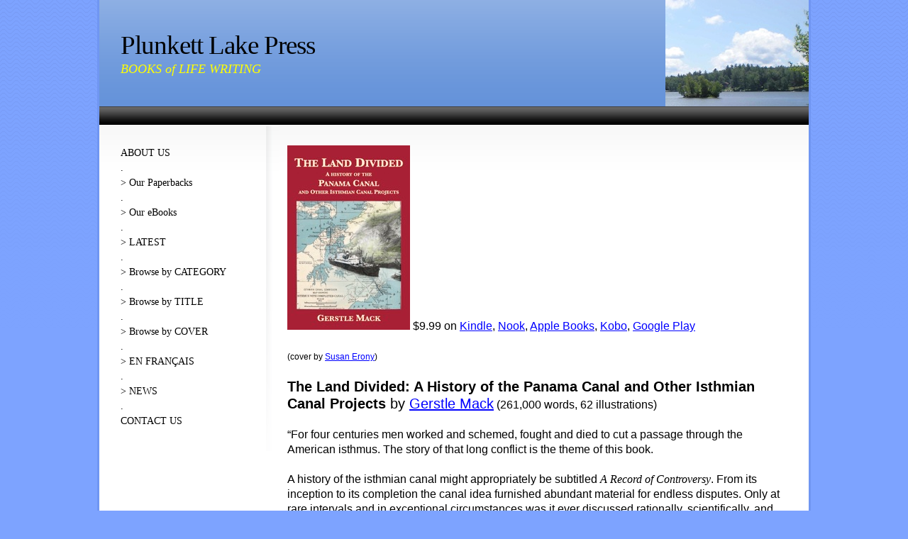

--- FILE ---
content_type: text/html
request_url: https://plunkettlakepress.com/tld.html
body_size: 6203
content:
<!DOCTYPE html PUBLIC "-//W3C//DTD XHTML 1.0 Strict//EN" "http://www.w3.org/TR/xhtml1/DTD/xhtml1-strict.dtd">
<html xmlns="http://www.w3.org/1999/xhtml">
	<head>
		
<script type="text/javascript">

  var _gaq = _gaq || [];
  _gaq.push(['_setAccount', 'UA-30126717-1']);
  _gaq.push(['_trackPageview']);

  (function() {
    var ga = document.createElement('script'); ga.type = 'text/javascript'; ga.async = true;
    ga.src = ('https:' == document.location.protocol ? 'https://ssl' : 'http://www') + '.google-analytics.com/ga.js';
    var s = document.getElementsByTagName('script')[0]; s.parentNode.insertBefore(ga, s);
  })();

</script>
<meta http-equiv="Content-Type" content="text/html; charset=utf-8" />
		<meta name="robots" content="index, follow" />
		<meta name="generator" content="RapidWeaver" />
		
		<title>Plunkett Lake Press</title>
		<link rel="stylesheet" type="text/css" media="all" href="rw_common/themes/delta/consolidated.css" />
		
		<!--[if IE 6]><link rel="stylesheet" type="text/css" media="screen" href="rw_common/themes/delta/ie6.css" />
		<![endif]-->
		
		
		
		
		
		
		
		<script type="text/javascript" src="rw_common/themes/delta/javascript.js"></script>
		
		
		<script type="text/javascript" charset="utf-8">
			var blankSrc = "rw_common/themes/delta/png/blank.gif";
		</script>	
		<style type="text/css">

		img {
			behavior:	url("rw_common/themes/delta/png/pngbehavior.htc");
		}

		</style>
		
		
		
	</head>
<body>
<div id="body_bg">
	<img src="rw_common/themes/delta/images/body_bg.png" alt="" style="width: 3000px; height: 489px;" />
</div>
<div id="container"><!-- Start container -->
	<div id="pageHeader"><!-- Start page header -->
		<div id="top_grad">
			<img src="rw_common/themes/delta/images/header_top_grad.png" alt="" style="width: 3000px; height: 146px;" />
		</div>
		<img src="rw_common/images/PLP new logo 2-8.jpg" width="202" height="151" alt="Plunkett Lake Press"/>
		<h1>Plunkett Lake Press</h1>
		<h2>BOOKS of LIFE WRITING</h2>
		<div id="bar">
			<img src="rw_common/themes/delta/images/header_bottom_bar_grad.png" alt="" style="width: 3000px; height: 23px;" />
		</div>
	</div><!-- End page header -->
	<div id="sidebarContainer"><!-- Start Sidebar wrapper -->
		<div class="contentSpacer"></div><!-- this makes sure the content is long enough for the design -->
		<div id="navcontainer"><!-- Start Navigation -->
			<ul><li><a href="./" rel="">ABOUT US</a></li><li><a href="01.html" rel="">.</a></li><li><a href="paperbacks.html" rel="">> Our Paperbacks</a></li><li><a href="styled/20.html" rel="">.</a></li><li><a href="catalog.html" rel="">> Our eBooks</a></li><li><a href="03.html" rel="">.</a></li><li><a href="latest.html" rel="">> LATEST</a></li><li><a href="08.html" rel="">.</a></li><li><a href="category.html" rel="">> Browse by CATEGORY</a></li><li><a href="02.html" rel="">.</a></li><li><a href="titles.html" rel="">> Browse by TITLE</a></li><li><a href="04.html" rel="">.</a></li><li><a href="covers.html" rel="">> Browse by COVER</a></li><li><a href="05.html" rel="">.</a></li><li><a href="livres.html" rel="">> EN FRANÇAIS</a></li><li><a href="07.html" rel="">.</a></li><li><a href="news.html" rel="">> NEWS</a></li><li><a href="06.html" rel="">.</a></li><li><a href="form.php" rel="">CONTACT US</a></li></ul>
		</div><!-- End navigation -->
		<div id="sidebar"><!-- Start sidebar content -->
			<h1 class="sideHeader"></h1><!-- Sidebar header -->
			<!-- sidebar content you enter in the page inspector -->
			 <!-- sidebar content such as the blog archive links -->
		</div><!-- End sidebar content -->
	</div><!-- End sidebar wrapper -->
	<div id="contentContainer"><!-- Start main content wrapper -->
		<div id="content"><!-- Start content -->
			<a href="https://www.amazon.com/dp/B0D139GWYT?&linkCode=ll1&tag=plunkettlakep-20&linkId=de8b5ed12bcb7b37b1a50d7b259fee07&language=en_US&ref_=as_li_ss_tl" rel="external"><img class="imageStyle" alt="The Land Divided eBook cover" src="tld_files/the-land-divided-ebook-cover.jpg" width="173" height="260" /></a> <span style="font:16px Verdana, sans-serif; ">$9.99 on </span><span style="font:16px Verdana, sans-serif; "><a href="https://www.amazon.com/dp/B0D139GWYT?&linkCode=ll1&tag=plunkettlakep-20&linkId=de8b5ed12bcb7b37b1a50d7b259fee07&language=en_US&ref_=as_li_ss_tl" rel="external">Kindle</a></span><span style="font:16px Verdana, sans-serif; ">, </span><span style="font:16px Verdana, sans-serif; "><a href="https://www.barnesandnoble.com/w/the-land-divided-gerstle-mack/1145287364?ean=2940185980934" rel="external">Nook</a></span><span style="font:16px Verdana, sans-serif; ">, </span><span style="font:16px Verdana, sans-serif; "><a href="https://books.apple.com/us/book/the-land-divided-a-history-of-the-panama/id6481859994?itsct=books_box_link&itscg=30200&ls=1&at=1010l35sE" rel="external">Apple Books</a></span><span style="font:16px Verdana, sans-serif; ">, </span><span style="font:16px Verdana, sans-serif; "><a href="https://www.kobo.com/us/en/ebook/the-land-divided-a-history-of-the-panama-canal-and-other-isthmian-canal-projects" rel="external">Kobo</a></span><span style="font:16px Verdana, sans-serif; ">, </span><span style="font:16px Verdana, sans-serif; "><a href="https://play.google.com/store/books/details/Gerstle_Mack_The_Land_Divided_A_History_of_the_Pan?id=OiX_EAAAQBAJ&pcamrefid=1100leMSb" rel="external">Google Play</a></span><span style="font:16px Verdana, sans-serif; "><br /></span><span style="font:16px Verdana, sans-serif; "><br /></span><span style="font:12px Verdana, sans-serif; ">(cover by </span><span style="font:12px Verdana, sans-serif; "><a href="http://www.susanerony.com/" rel="external">Susan Erony</a></span><span style="font:12px Verdana, sans-serif; ">)</span><span style="font:16px Verdana, sans-serif; "><br /><br /></span><span style="font:20px Verdana, sans-serif; font-weight:bold; font-weight:bold; ">The Land Divided: A History of the Panama Canal and Other Isthmian Canal Projects</span><span style="font:20px Verdana, sans-serif; "> by </span><span style="font:20px Verdana, sans-serif; "><a href="gm.html" rel="external" title="MACK, Gerstle">Gerstle Mack</a></span><span style="font:16px Verdana, sans-serif; "> (261,000 words, 62 illustrations)<br /></span><span style="font:16px Verdana, sans-serif; "><br /></span><span style="font:16px Verdana, sans-serif; ">&ldquo;For four centuries men worked and schemed, fought and died to cut a passage through the American isthmus. The story of that long conflict is the theme of this book.<br /></span><span style="font:16px Verdana, sans-serif; "><br /></span><span style="font:16px Verdana, sans-serif; ">A history of the isthmian canal might appropriately be subtitled </span><span style="font:16px Verdana-Italic; "><em>A Record of Controversy</em></span><span style="font:16px Verdana, sans-serif; ">. From its inception to its completion the canal idea furnished abundant material for endless disputes. Only at rare intervals and in exceptional circumstances was it ever discussed rationally, scientifically, and dispassionately. Generally the mere mention of the project was sufficient to produce violence, to strike sparks which immediately burst into flames of bitterness and hatred. Although the magnificently equipped and smoothly operated Panama canal of today is a triumph of man&rsquo;s intelligence and skill, the history of its planning reveals much more ineptitude than competence, more stupidity than wisdom, more chicanery than probity, more greed than unselfish devotion. To us who, gifted with hindsight, are no longer agitated by the pros and cons of these combats, the chief interest of the story lies in its fantastic confusion of baseness and nobility, ignorance and knowledge, failure and achievement.<br /><br />Controversy over canal projects assumed various forms. The most fruitful source of disagreement was the question of location... Often the advocates of a canal &mdash; any canal &mdash; found themselves at odds with those who preferred a highway or a railway to connect the oceans...<br /><br />Hundreds of books and thousands of articles have been published about the canal and canal projects, but with a few exceptions all are devoted to the discussion of a single phase of the subject or of a particular period. There are books about the political, economic, strategic, hygienic, and engineering aspects of the canal problem, about special events and episodes, individual schemes and adventures. This volume represents an endeavor to combine all of these elements, which in truth are closely related, into one general history covering the entire field in considerable detail and extending without a break from the discovery of the New World to the present day.&rdquo; &mdash; Gerstle Mack, </span><span style="font:16px Verdana, sans-serif; font-weight:bold; font-weight:bold; ">Preface, </span><span style="font:16px Verdana, sans-serif; font-weight:bold; font-weight:bold; "><em>The Land Divided</em></span><span style="font:16px Verdana, sans-serif; "><br /><br /><br />&ldquo;Over the last four centuries there has accumulated a vast literature relating to scores of projects for linking the Atlantic and Pacific Oceans in the American tropics... Mr. Mack has undertaken, in the volume under review, to combine these numerous and varied sources into a history of all interoceanic canal projects in the Western Hemisphere from the discovery of America to the present day. The result is a work of unparalleled comprehensiveness in this field, based upon extensive research, and presented in a well-organized and exceptionally readable form... [of] superior merit.&rdquo; &mdash; Dwight C. Miner, </span><span style="font:16px Verdana, sans-serif; font-weight:bold; font-weight:bold; "><em><a href="https://www.jstor.org/stable/1839589" rel="external">The American Historical Review</a></em></span><span style="font:16px Verdana, sans-serif; "><br /><br />&ldquo;[This] book is important. It is the first definitive history of the Panama Canal, richly complete with colorful details of the explorations, conquests, intrigues, crackpot theories and engineering genius that went into the making of it... </span><span style="font:16px Verdana-Italic; "><em>The Land Divided</em></span><span style="font:16px Verdana, sans-serif; "> is an important book.&rdquo; &mdash; Nina Brown Baker, </span><span style="font:16px Verdana, sans-serif; font-weight:bold; font-weight:bold; "><em><a href="https://timesmachine.nytimes.com/timesmachine/1944/04/16/87445215.html?pageNumber=52" rel="external">The New York Times</a></em></span><span style="font:16px Verdana, sans-serif; "><br /><br />&ldquo;A history of the Panama Canal which should provide for study and reference the definitive book on that project. From the 16th century explorers, the search for the &lsquo;doubtful strait&rsquo;, the first conception of an artificial canal in 1529, this outlines the adventures and aggressions in Spanish waters down to the 19th century and the French revival of the project of a canal. Meticulous tracing of the controversy, of local affairs in Panama, of political and international claims and disputes, of private interests vying with government interests, innumerable surveys, accelerated interest as the gold discoveries in California emphasized the need. Then de Lesseps, and the grandiose scheme and tragic failure, the bankruptcy of the Panama Canal Company and the ensuing scandals. The formation of a new international company, rivalry between Nicaragua and Panama, the U.S. purchase of the concession, the decision for the lock canal, and the amazing achievement with Gorgas and Goethals responsible. A history which is history, politics, finance, science, and which ignores no phase and no detail of the accomplishment that was to unite the world.&rdquo; &mdash; </span><span style="font:16px Verdana, sans-serif; font-weight:bold; font-weight:bold; "><em><a href="https://www.kirkusreviews.com/book-reviews/a/gerstle-mack/the-land-divided/" rel="external">Kirkus</a></em></span><span style="font:16px Verdana, sans-serif; "><br /><br />&ldquo;[A]n exhaustive history of the Panama Canal... The author has achieved splendid success in his five years of careful research, compilation, and presentation of a full-length history of all the elements present in the creation of the canal... the author deserves recognition for his painstaking effort and ability in writing this scholarly volume.&rdquo; &mdash; Lieutenant Commander E. H. Clark, Jr., </span><span style="font:16px Verdana, sans-serif; font-weight:bold; font-weight:bold; "><em><a href="https://www.usni.org/magazines/proceedings/1944/june/book-reviews" rel="external">Proceedings of the US Naval Institute</a></em></span><span style="font:16px Verdana, sans-serif; "><br /><br />&ldquo;The economic historian will find this book interesting and useful. It covers the whole history of the isthmian route &mdash; the search for a strait, the transit business, the abortive canal projects, the construction of the Panama Canal.&rdquo; &mdash; Fred Harvey Harrington, </span><span style="font:16px Verdana, sans-serif; font-weight:bold; font-weight:bold; "><em><a href="https://www.jstor.org/stable/2113196" rel="external">The Journal of Economic History</a></em></span><span style="font:16px Verdana, sans-serif; "><br /><br />&ldquo;Of prime interest to the historian and economist perhaps, this book should be a welcome addition to any serious geographical library. It is a systematic and well documented history of the Panama Canal and other isthmian canal projects... Mr. Mack has produced a most useful and readable account.&rdquo; &mdash; F. W. M., </span><span style="font:16px Verdana, sans-serif; font-weight:bold; font-weight:bold; "><em><a href="https://www.jstor.org/stable/1789216" rel="external">The Geographical Journal</a></em></span><span style="font:16px Verdana, sans-serif; "><br /><br />&ldquo;In telling the whole story of the Panama Canal in </span><span style="font:16px Verdana-Italic; "><em>all</em></span><span style="font:16px Verdana, sans-serif; "> its aspects, this book is not only a valuable contribution to medical history, but also to the history of geography and exploration, the history of engineering and economics, the history of diplomacy and imperialism...The choice of the subject of the book, so extraordinarily rich in potentialities, was in itself a stroke of genius... the author has given us not only an extremely interesting and readable book, but, what is more, a complete and reliable study, based on first hand sources. Mr. Mack... has greatly enhanced an already enviable record.&rdquo; &mdash; Erwin A. Ackernecht, </span><span style="font:16px Verdana, sans-serif; font-weight:bold; font-weight:bold; "><em><a href="https://www.jstor.org/stable/44440968" rel="external">Bulletin of the History of Medicine</a></em></span><span style="font:16px Verdana, sans-serif; "><br /><br />&ldquo;[A] book written with knowledge and insight.&rdquo; &mdash; William E. Rudolph, </span><span style="font:16px Verdana, sans-serif; font-weight:bold; font-weight:bold; "><em><a href="https://www.jstor.org/stable/211493" rel="external">Geographical Review</a></em></span><span style="font:16px Verdana, sans-serif; "><br /><br />&ldquo;[A] useful work of reference.&rdquo; &mdash; Roscoe R. Hill, </span><span style="font:16px Verdana, sans-serif; font-weight:bold; font-weight:bold; "><em><a href="https://www.jstor.org/stable/2144482" rel="external">Political Science Quarterly</a></em></span>
		</div><!-- End content -->
		<div class="clearer"></div>
	</div><!-- End main content wrapper -->
	<div id="footer"><!-- Start Footer -->
		<p>&copy; 2011-2026 Plunkett Lake Press                     | <a href="#" id="rw_email_contact">Contact Us</a><script type="text/javascript">var _rwObsfuscatedHref0 = "mai";var _rwObsfuscatedHref1 = "lto";var _rwObsfuscatedHref2 = ":pa";var _rwObsfuscatedHref3 = "tri";var _rwObsfuscatedHref4 = "ck.";var _rwObsfuscatedHref5 = "meh";var _rwObsfuscatedHref6 = "r@g";var _rwObsfuscatedHref7 = "mai";var _rwObsfuscatedHref8 = "l.c";var _rwObsfuscatedHref9 = "om";var _rwObsfuscatedHref = _rwObsfuscatedHref0+_rwObsfuscatedHref1+_rwObsfuscatedHref2+_rwObsfuscatedHref3+_rwObsfuscatedHref4+_rwObsfuscatedHref5+_rwObsfuscatedHref6+_rwObsfuscatedHref7+_rwObsfuscatedHref8+_rwObsfuscatedHref9; document.getElementById("rw_email_contact").href = _rwObsfuscatedHref;</script></p>
		<div id="breadcrumbcontainer"><!-- Start the breadcrumb wrapper -->
			
		</div><!-- End breadcrumb -->
	</div><!-- End Footer -->
</div><!-- End container -->
<script type="text/javascript">
    var GoSquared={};
    GoSquared.acct = "GSN-358628-W";
    (function(w){
        function gs(){
            w._gstc_lt=+(new Date); var d=document;
            var g = d.createElement("script"); g.type = "text/javascript"; g.async = true; g.src = "//d1l6p2sc9645hc.cloudfront.net/tracker.js";
            var s = d.getElementsByTagName("script")[0]; s.parentNode.insertBefore(g, s);
        }
        w.addEventListener?w.addEventListener("load",gs,false):w.attachEvent("onload",gs);
    })(window);
</script>
          </body>
</html>


--- FILE ---
content_type: text/css
request_url: https://plunkettlakepress.com/rw_common/themes/delta/consolidated.css
body_size: 29506
content:

@media only screen {/* @group General Styles */body {text-align: center;padding: 0;margin: 0 0 20px;font: 0.85em/1.6em "Lucida Grande", Lucida, Verdana, sans-serif;}#body_bg {position: absolute;left: 0;top: 0;display: block;width: 100%;height: 489px;z-index: 0;overflow: hidden;}p {}b, strong {}a:link, a:visited {color: #362f2d;}a:hover, a:active {text-decoration: none;}img {}.image-left {float: left;margin: 3px 10px 3px 0;}.image-right {float: right;margin: 3px 0 3px 10px;}/* @end *//* @group Layout */#container {margin: 0px auto;text-align: left;position: relative;z-index: 1;border-bottom: 3px solid;border-left: 3px solid;border-right: 3px solid;background: #fff url(images/content_top_bg.png) repeat-x left 176px;}.clearer {clear: both;}#pageHeader {display: block;height: 175px;position: relative;font-family: Georgia, "Times New Roman", Times, serif;}#pageHeader img {position: absolute;right: 0px;top: 0px;}#pageHeader #top_grad {position: absolute;left: 0;top: 0;display: block;width: 100%;height: 146px;overflow: hidden;z-index: 2;}#pageHeader #bar {position: absolute;left: 0;top: 150px;display: block;width: 100%;height: 25px;overflow: hidden;border-top: 1px solid;}#pageHeader #bar img {position: absolute;left: 0;top: 0;display: block;width: 100%;height: 23px;}#pageHeader h1 {position: absolute;top: 42px;left: 30px;z-index: 3;font-size: 2.7em;}#pageHeader h2 {position: absolute;top: 87px;left: 30px;z-index: 3;font-weight: normal;font-size: 1.3em;}#contentContainer {background-repeat: no-repeat;}.contentSpacer {height: 400px;float: right;width:1px;}#contentContainer #content {padding: 30px;}#sidebarContainer {width: 235px;font-family: Georgia, "Times New Roman", Times, serif;position: relative;z-index: 5;}#sidebarContainer #sidebar {padding: 30px;}#sidebarContainer .sideHeader,#sidebarContainer h1,#sidebarContainer h2,#sidebarContainer h3,#sidebarContainer h4 {font-style: italic;}#sidebarContainer .sideHeader,#sidebarContainer h1 {font-size: 1.3em;}#sidebarContainer h2 {font-size: 1.2em;}#sidebarContainer h3 {font-size: 1.15em;}#sidebarContainer h4 {font-size: 1.1em;}#footer {border-top: 3px solid;padding: 15px 0;font-size: 0.95em;}#footer p {margin: 0;padding: 0 30px;}#footer a:link, #footer a:visited {}#footer a:hover, #footer a:active {}/* @end *//* @group Bread-crumb */#breadcrumbcontainer {position: relative;z-index: 4;}#breadcrumbcontainer ul {list-style: none;margin: 0;padding: 0 30px;}#breadcrumbcontainer li {display: inline;}#breadcrumbcontainer a {}#breadcrumbcontainer a:hover {}/* @end *//* @group Toolbar *//* Toolbar Styles */#navcontainer {padding: 30px 30px 0;}#navcontainer #current {padding-right: 36px;background-position: right 3px;background-repeat: no-repeat;font-weight: bold;}#navcontainer #current:hover {}#navcontainer .currentAncestor {padding-right: 36px;background-position: right 3px;background-repeat: no-repeat;font-weight: bold;}/* Parent - Level 0 */#navcontainer ul {margin: 0;padding: 0;list-style-type: none;}#navcontainer li {}#navcontainer a {text-decoration: none;}#navcontainer a:hover {}#navcontainer a:active {}/* Child - Level 1 *//* All browsers will use this code, it will make the pop out menus work */#navcontainer ul ul {margin: 3px 0 3px 10px;}#navcontainer ul ul li {}#navcontainer ul ul a {}#navcontainer ul ul a:hover {}#navcontainer ul ul #current{}/* Child Level 3 */#navcontainer ul ul ul {}#navcontainer ul ul ul li { }#navcontainer ul ul ul a {}#navcontainer ul ul ul ul a:hover{}/* @end *//* @group Global Classes */blockquote, .standout {margin: 0;font: italic 1.2em/1.5 Georgia, "Times New Roman", Times, serif;}h1 {letter-spacing: -1px;font: 2.2em Georgia, "Times New Roman", Times, serif;margin: 0 0 5px;}h2 {font: italic normal 1.8em Georgia, "Times New Roman", Times, serif;margin: 0 0 5px;}h3 {letter-spacing: -1px;font: 1.6em Georgia, "Times New Roman", Times, serif;margin: 0 0 5px;}h4 {font: italic normal 1.4em Georgia, "Times New Roman", Times, serif;margin: 0 0 5px;}.imageStyle {}/* Main content area unordered list styles */#contentContainer #content ul {}#contentContainer #content li {}ul.disc {list-style-type: disc;}ul.circle {list-style-type: circle;}ul.square {list-style-type: square;}ol.arabic-numbers {list-style-type: decimal;}ol.upper-alpha {list-style-type: upper-alpha;}ol.lower-alpha {list-style-type: lower-alpha;}ol.upper-roman {list-style-type: upper-roman;}ol.lower-roman {list-style-type: lower-roman;}/* Sidebar area unordered list styles */#sidebarContainer #sidebar ul {}#sidebarContainer #sidebar li {}/* Table Styles */table {font-size: 1em;}/* @end *//* @group Blog *//* @group Archive Page */.blog-archive-background {}.blog-entry-summary {margin-bottom: 10px;}.blog-archive-headings-wrapper {margin-bottom: 20px;padding-bottom: 20px;border-bottom: 1px solid;}.blog-archive-entries-wrapper {}.blog-archive-entries-wrapper .blog-entry {}.blog-archive-month {letter-spacing: -1px;font: 2.2em Georgia, "Times New Roman", Times, serif;margin: 0 0 5px;}.blog-archive-link {}.blog-archive-link a:link, .blog-archive-link a:visited {}/* @end *//* @group Tag Cloud */ul.blog-tag-cloud {margin: 0 0 10px;padding: 0;text-align: justify;}ul.blog-tag-cloud li {display: inline;padding-right: 5px;}.blog-tag-size-1 {font-size: 0.8em;}.blog-tag-size-2 {font-size: 0.85em;}.blog-tag-size-3 {font-size: 0.9em;}.blog-tag-size-4 {font-size: 0.95em;}.blog-tag-size-5 {font-size: 1em;}.blog-tag-size-6 {font-size: 1.05em;}.blog-tag-size-7 {font-size: 1.1em;}.blog-tag-size-8 {font-size: 1.15em;}.blog-tag-size-9 {font-size: 1.2em;}.blog-tag-size-10 {font-size: 1.25em;}.blog-tag-size-11 {font-size: 1.3em;}.blog-tag-size-12 {font-size: 1.35em;}.blog-tag-size-13 {font-size: 1.4em;}.blog-tag-size-14 {font-size: 1.45em;}.blog-tag-size-15 {font-size: 1.5em;}.blog-tag-size-16 {font-size: 1.55em;}.blog-tag-size-17 {font-size: 1.6em;}.blog-tag-size-18 {font-size: 1.65em;}.blog-tag-size-19 {font-size: 1.7em;}.blog-tag-size-20 {font-size: 1.75em;}/* @end */.blog-entry {padding-bottom: 40px;}.blog-entry-title a {letter-spacing: -1px;margin-bottom: 5px;font-family: Georgia, "Times New Roman", Times, serif;text-decoration: none;}.blog-entry-date {margin-bottom: 15px;font: italic 1.1em Georgia, "Times New Roman", Times, serif;}.blog-read-more {display: block;padding-top: 10px;font-style: italic;}.blog-entry-body {}.blog-entry-comments {border-top: 1px solid;margin-top: 10px;padding: 10px 0;font-size: 0.9em;}p.blog-entry-tags {padding-left: 20px;background-position: left 3px;background-repeat: no-repeat;}/*styles the category link in the main entry */.blog-entry-category {}.blog-entry-category a:link,.blog-entry-category a:visited {padding-left: 20px;margin-right: 5px;background-repeat: no-repeat;background-position: left center;font-style: normal;}#blog-archives br,#blog-categories br,#blog-rss-feeds br {display: none;}#blog-archives a,#blog-categories a,#blog-rss-feeds a {text-decoration: none;}/* styles the archives in the blog sidebar */#blog-archives {margin-bottom: 10px;line-height: 1.7;}.blog-archive-link-enabled {background-repeat: no-repeat;background-position: left center;padding-left: 20px;display: block;}.blog-archive-link-disabled {background-repeat: no-repeat;background-position: left center;padding-left: 20px;display: block;}/* Styles the blog categories in the blog sidebar */#blog-categories {margin-bottom: 10px;line-height: 1.7;}.blog-category-link-enabled {background-repeat: no-repeat;background-position: left center;padding-left: 20px;display: block;}.blog-category-link-disabled {background-repeat: no-repeat;background-position: left center;padding-left: 20px;display: block;}/* Styles the blog RSS feeds in the blog sidebar */#blog-rss-feeds {margin-bottom: 10px;line-height: 1.7;}.blog-rss-link {background-repeat: no-repeat;background-position: left center;background-image: url(images/rss_icon.gif);padding-left: 20px;display: block;}.blog-comments-rss-link {background-repeat: no-repeat;background-position: left center;background-image: url(images/rss_icon.gif);padding-left: 20px;display: block;}/* @end *//* @group File Sharing */.filesharing-description {}.filesharing-item {padding-bottom: 15px;}.filesharing-item-title a:link {letter-spacing: -1px;margin-bottom: 5px;font: 1.5em Georgia, "Times New Roman", Times, serif;}.filesharing-item-title a:hover {}.filesharing-item-title a:visited {}.filesharing-item-description {}/* @end *//* @group Photo Album *//* @group Index Page (Thumbnail view) */.album-title {letter-spacing: -1px;margin-bottom: 5px;font: 2.2em Georgia, "Times New Roman", Times, serif;}.album-description {margin-bottom: 75px;}.album-wrapper {display: block;width: 99%;position: relative;}.thumbnail-wrap {text-align: center;position: relative;float: left;margin-bottom: 60px;margin-right: 20px;}.thumbnail-frame {position: absolute;    bottom: 0;    left: 0;    padding-left: 5px;}.thumbnail-frame:hover {}.thumbnail-frame a {}.thumbnail-frame a:hover {background: transparent;}.thumbnail-frame img {margin: auto;border: 3px solid;padding: 1px;}.thumbnail-caption {color: #b3b3b3;margin: 0;width: 100%;height: 38px;display: block;padding: 0 0 0 5px;}/* @end *//* @group Single Page (Photo view) */.photo-background {text-align: left;}.photo-navigation {width: 200px;float: left;margin: 15px 15px 0;background: #fff;padding: 15px;}.photo-links {}.photo-navigation a:link,.photo-navigation a:visited {}.photo-navigation a:hover {background: transparent;}.photo-frame {border: 3px solid;padding: 1px;position: absolute;left: 260px;top: 15px;}.photo-title {margin: 0;font-size: 1.5em;font-weight: normal;}.photo-caption {margin: 0;font: italic normal 1em Georgia, "Times New Roman", Times, serif;}/* @group EXIF data *//* Data wrapper */.exif-data {clear: left;margin: 0 0 0 15px;padding: 15px;float: left;width: 200px;background: #fff;}.exif-data p {margin: 0;padding: 0;}/* p tag classes for all exif data */p.exif-version {}p.exif-colour-space {}p.exif-focal-length {}p.exif-dimensions {}p.exif-pixel-y-dimension {}p.exif-pixel-x-dimension {}p.exif-oecf-value {}p.exif-subsec-time-original {}p.exif-exposure-mode {}p.exif-spatial-frequency-response {}p.exif-scene-capture-type {}p.exif-subject-location {}p.exif-shutter-speed {}p.exif-datetime-original {}p.exif-subsec-time {}p.exif-compressed-bits-per-pixel {}p.exif-flash-energy {}p.exif-saturation {}p.exif-brightness {}p.exif-exposure-time {}p.exif-f-number {}p.exif-file-source {}p.exif-gain-control {}p.exif-subject-area {}p.exif-cfa-pattern {}p.exif-scene-type {}p.exif-white-balance {}p.exif-flash {}p.exif-exposure-index {}p.exif-flashpix-version {}p.exif-device-setting-description {}p.exif-focalplane-x-resolution {}p.exif-image-uniqueid {}p.exif-components-configuration {}p.exif-light-source {}p.exif-sensing-method {}p.exif-aperture {}p.exif-sharpness {}p.exif-exposure-program {}p.exif-subject-distance {}p.exif-subsec-time-digitized {}p.exif-contrast {}p.exif-focalplane-resolution-unit {}p.exif-gamma {}p.exif-35mm-focal-length {}p.exif-datetime-digitized {}p.exif-subject-distance-range {}p.exif-custom-rendered {}p.exif-max-aperture {}p.exif-sound-file {}p.exif-metering-mode {}p.exif-spectral-sensitivity {}p.exif-exposure-bias {}p.exif-focalplane-y-resolution {}p.exif-iso-rating {}p.exif-maker-note {}p.exif-digital-zoom-ratio {}p.exif-user-comment {}/* @end *//* @end *//* @end *//* @group Quicktime Page */.movie-description {}/* @end *//* @group Quicktime Album *//* @group Index Page (Movie Thumbnail view) */.movie-page-title {letter-spacing: -1px;margin-bottom: 5px;font: 2.2em Georgia, "Times New Roman", Times, serif;}.movie-page-description {margin-bottom: 15px;}.movie-thumbnail-frame {width: 134px;height: 134px;float: left;margin-right: 10px;margin-bottom: 10px;text-align: center;}.movie-thumbnail-frame:hover {}.movie-thumbnail-frame img {padding: 1px;border: 3px solid;margin-bottom: 5px;}.movie-thumbnail-caption {color: #b3b3b3;}/* @end *//* @group Single Page (Movie View) */.movie-background {margin: 5px;}.movie-title {letter-spacing: -1px;font: 2.2em Georgia, "Times New Roman", Times, serif;margin: 10px 0 5px;}.movie-frame {padding: 1px;}/* @end *//* @end *//* @group Contact Form */form {margin: 0;}.message-text {font-weight: bold;font-style: italic;} .required-text {} .form-input-field {background: #f4f4f4;font-size: 1em;width: 98%;} .form-input-button {font-size: 1.3em;} /* @end *//* @group JS-Kit Override */.js-singleCommentBodyT {display: block;padding-top: 17px !important;}.js-singleCommentHeader {padding: 0 8px !important;}.js-OldComments,.js-commentFieldLabel,.js-pmFieldLabel,.js-singleCommentBody,.js-singleCommentKarmaComMod,.js-commentBodyLabel,.js-commentCmtTextarea,.js-commentAvatarArea,.js-OldCommentsWrap,.js-OldComments,.js-CreateCommentFieldsWrap,.js-CreateCommentFields,.js-commentCmtTextarea,.js-kit-comments div {clear: none !important;}.js-singleCommentText {display: block !important;clear: both !important;}.js-kit-comments br {display: none !important;}.js-singleCommentBody br {display: block !important;}/* @end *//* @group Disqus */#dsq-comments-title {    clear:none !important;} #dsq-content .dsq-options {    clear:none !important;}#dsq-thread-settings  {    clear:none !important;}#dsq-content div {    clear:none !important;}.dsq-button{    float:none ! important;}/* @end *//* @group Sitemap */.rw-sitemap ul {    margin: 0;    padding: 0;    list-style-type: disc;    list-style-position: inside;}.rw-sitemap ul li {    margin: 0 0 10px 0;}.rw-sitemap ul li:last-child {    margin: 0;}.rw-sitemap ul li li {    margin: 0 0 5px 0;}.rw-sitemap ul li li:last-child {    margin: 0;}.rw-sitemap ul ul {    padding: 0 0 0 20px;    list-style-type: square;}.rw-sitemap ul ul ul {    list-style-type: circle;}/* @end */body,.movie-background,.photo-background {color: #000000;background-color: #7DA3FF;}#container {border-color: #7096F2;}a:link, a:visited {color: #0000FF;}#pageHeader {background-color: #6593DA;border-bottom-color: #000000;}#pageHeader #bar {background-color: #000000;border-top-color: #404040;}#pageHeader h1,.photo-title,.movie-title {color: #000000;}#pageHeader h2,.photo-caption,.exif-data {color: #FFFF00;}#footer {color: #FFFF00;background-color: #6593DA;border-top-color: #000000;}.blog-entry-title a,#blog-archives a,#blog-categories a,#blog-rss-feeds a,.blog-archive-month {color: #000000;}.blog-entry-title a:hover,#blog-archives a:hover,#blog-categories a:hover,#blog-rss-feeds a:hover {color: #FF2509;}.blog-archive-link-disabled,.blog-category-link-disabled {color: #736257;text-decoration: none;}#navcontainer ul {}#navcontainer ul a {color: #000000;}#navcontainer ul a:hover,.photo-navigation a:hover {color: #0000FF;}#navcontainer ul ul {}#navcontainer ul ul a {color: #0000E5;}#navcontainer #current,#navcontainer .currentAncestor {color: #FF2509;}#navcontainer #bottomBar {border-top-color: #4B6EA3;background-color: #283A57;}#contentContainer {border-color: #FAFFFF;}#sidebarContainer .sideHeader,#sidebarContainer h1,#sidebarContainer h2,#sidebarContainer h3,#sidebarContainer h4,#sidebarContainer h5,.blog-archive-link {border-bottom-color: #A6958A;color: #736257;}#sidebarContainer #sidebar {border-bottom-color: #A6958A;}.blog-entry-comments,.blog-archive-headings-wrapper {border-top-color: #736257;color: #736257;}.blog-entry-comments a,.blog-entry-date {color: #736257;}.thumbnail-frame img,.photo-frame,.movie-thumbnail-frame img {border-color: #7096F2;background: #E5E500;}#container {width: 1000px;}p.blog-entry-tags {background-image: url(images/tag_orange.gif);}.blog-archive-link-enabled,.blog-archive-link-disabled {background-image: url(images/date_orange.png);}.blog-entry-category a:link,.blog-entry-category a:visited,.blog-category-link-enabled,.blog-category-link-disabled {background-image: url(images/category_orange.png);}#navcontainer #current,#navcontainer .currentAncestor {background-image: url(images/menu_orange.png);}/* default float side for sidebar */#sidebarContainer {float: left;}#contentContainer {margin-left: 235px;background-image: url(images/menu_left_bg.png);background-position: left 2px;}
}

@media only handheld {/*<group=General Styles>*/body {text-align: left;font-family: Verdana, Arial, Helvetica, sans-serif;font-size: 0.9em;margin: 0px;padding: 0;white-space: pre;}p {}b, strong {}a:link {color: #0000ff;text-decoration: underline;}a:visited {color: #681796;}a:hover, a:active {text-decoration: none;background: #0000ff;color: #ffffff;}img {max-width: 99%;}.image-left {}.image-right {}/*</group>*//*<group=Layout>*/#container { background: #ffffff;background-image: none;width: 100%;}#pageHeader {height: auto;text-align: left;margin-bottom: 8px;background: #000000;padding: 3px;border-bottom: solid #191919 2px;}#pageHeader img {position: relative;top: auto;right: auto;}#pageHeader h1 {color: #ffffff;font-size: 1.3em;margin: 0 0 5px;padding-top: 0px;font-weight: bold;}#pageHeader h2 {font-size: 1.1em;margin: 0;color: #ffffff;font-weight: normal;}#contentContainer {margin: 0px;display: block;width: auto;}#contentContainer #content {margin: 0;padding: 0;}#sidebarContainer {float: none;width: auto;display: block;margin-bottom: 10px;padding-bottom: 10px;border-bottom: 1px solid #808080;}#sidebarContainer #sidebar {margin: 0;padding: 0px;}#sidebarContainer .sideHeader {color: #000000;font-weight: bold;margin-bottom: 5px;}#footer { width: auto;text-align: left;padding: 0px;margin: 0;}#footer p {}#footer a:link, #footer a:visited {}#footer a:hover, #footer a:active {}/*</group>*//*<group=Bread-crumb>*/#breadcrumbcontainer {margin-bottom: 5px;}#breadcrumbcontainer ul {list-style: none;margin: 0;padding: 0;}#breadcrumbcontainer li {display: inline;padding: 0;margin: 0;}#breadcrumbcontainer a {padding: 0;}#breadcrumbcontainer a:hover {}/*</group>*//*<group=Toolbar>*//* Toolbar Styles */#navcontainer {color: #000000;margin: 0 0 10px 0;padding: 0;}#navcontainer #current {}#navcontainer #current:hover {}#navcontainer .currentAncestor {}/* Parent - Level 0 */#navcontainer ul{margin: 0;padding: 0;list-style-type: none;}#navcontainer li {margin: 0;padding: 0;}#navcontainer a {padding: 0;}#navcontainer a:hover {}#navcontainer a:active {}/* Child - Level 1 */#navcontainer ul ul {list-style-type: none;margin-left: 2px;padding: 0;color: black;}#navcontainer ul ul li {padding-left: 5px;}#navcontainer ul ul a {padding: 0;}#navcontainer ul ul a:hover{}#navcontainer ul ul #current{}/* Child - Level 2 */#navcontainer ul ul ul {}#navcontainer ul ul ul li {padding-left: 10px;}#navcontainer ul ul ul a{}#navcontainer ul ul ul a:hover{}/* Child Level 3 */#navcontainer ul ul ul {}#navcontainer ul ul ul ul li {padding-left: 15px;}#navcontainer ul ul ul ul a{}#navcontainer ul ul ul ul a:hover{}/* Child Level 4 */#navcontainer ul ul ul ul {}#navcontainer ul ul ul ul ul li {padding-left: 20px;}#navcontainer ul ul ul ul ul a{}#navcontainer ul ul ul ul ul a:hover{}/* Child Level 5 */#navcontainer ul ul ul ul ul {}#navcontainer ul ul ul ul ul ul li { }#navcontainer ul ul ul ul ul ul a{}#navcontainer ul ul ul ul ul ul a:hover{}/*</group>*//*<group=Global Classes>*/blockquote, .standout {margin: 0;padding: 5px;font-weight: bold;}h1 {}h2 {}h3 {}h4 {}.imageStyle {}/*</group>*//*<group=Blog>*//*<group=Archive Page>*/.blog-archive-background {}.blog-archive-headings-wrapper {}.blog-archive-entries-wrapper {}.blog-archive-entries-wrapper .blog-entry {}.blog-archive-month {}.blog-archive-link {}.blog-archive-link a:link, .blog-archive-link a:visited {}/*</group>*/.blog-entry {}.blog-entry-title {font-weight: bold;margin-bottom: 3px;}.blog-entry-date {margin-bottom: 8px;font-size: 0.9em;color: #808080;}.blog-entry-body {margin-bottom: 5px;padding-bottom: 5px;border-bottom: 1px solid #cccccc;}.blog-entry-comments {display: none;}.blog-entry-category {}.blog-category-link-enabled {}.blog-category-link-disabled {}/*</group>*//*<group=File Sharing>*/.filesharing-description {}.filesharing-item {margin-bottom: 5px;padding-bottom: 5px;border-bottom: 1px solid #cccccc;}.filesharing-item-title a:link {}.filesharing-item-title a:hover {}.filesharing-item-title a:visited {}.filesharing-item-description {}/*</group>*//*<group=Photo Album>*//*<group=Index Page (Thumbnail view)>*/.album-title {font-weight: bold;margin-bottom: 3px;}.album-description {margin-bottom: 8px;font-size: 0.9em;color: #808080;}table.thumbnail-table {width: 99%;}table.thumbnail-table, table.thumbnail-table tr, table.thumbnail-table td {display: block;}.thumbnail-frame {}.thumbnail-frame:hover {}.thumbnail-frame a {}.thumbnail-frame a:hover {}.thumbnail-frame img {}.thumbnail-caption {}/*</group>*//*<group=Single Page (Photo view)>*/.photo-background {}.photo-navigation {}.photo-links {}.photo-navigation a:link, .photo-navigation a:visited {}.photo-navigation a:hover {}.photo-frame{}.photo-title {}.photo-caption {}/*</group>*//*</group>*//*<group=Quicktime Page>*/.movie-description {}/*</group>*//*<group=Quicktime Album>*//*<group=Index Page (Movie Thumbnail view)>*/.movie-page-title {font-weight: bold;margin-bottom: 3px;}.movie-page-description {margin-bottom: 8px;font-size: 0.9em;color: #808080;}.movie-thumbnail-frame {}.movie-thumbnail-frame:hover {}.movie-thumbnail-caption {}/*</group>*//*<group=Single Page (Movie View)>*/.movie-background {}.movie-title {}.movie-frame {}/*</group>*//*</group>*//*<group=Contact Form>*/.message-text { } .required-text {} .form-input-field {max-width: 100%;} .form-input-button { } /*</group>*/body,.movie-background,.photo-background {color: #000000;background-color: #7DA3FF;}#container {border-color: #7096F2;}a:link, a:visited {color: #0000FF;}#pageHeader {background-color: #6593DA;border-bottom-color: #000000;}#pageHeader #bar {background-color: #000000;border-top-color: #404040;}#pageHeader h1,.photo-title,.movie-title {color: #000000;}#pageHeader h2,.photo-caption,.exif-data {color: #FFFF00;}#footer {color: #FFFF00;background-color: #6593DA;border-top-color: #000000;}.blog-entry-title a,#blog-archives a,#blog-categories a,#blog-rss-feeds a,.blog-archive-month {color: #000000;}.blog-entry-title a:hover,#blog-archives a:hover,#blog-categories a:hover,#blog-rss-feeds a:hover {color: #FF2509;}.blog-archive-link-disabled,.blog-category-link-disabled {color: #736257;text-decoration: none;}#navcontainer ul {}#navcontainer ul a {color: #000000;}#navcontainer ul a:hover,.photo-navigation a:hover {color: #0000FF;}#navcontainer ul ul {}#navcontainer ul ul a {color: #0000E5;}#navcontainer #current,#navcontainer .currentAncestor {color: #FF2509;}#navcontainer #bottomBar {border-top-color: #4B6EA3;background-color: #283A57;}#contentContainer {border-color: #FAFFFF;}#sidebarContainer .sideHeader,#sidebarContainer h1,#sidebarContainer h2,#sidebarContainer h3,#sidebarContainer h4,#sidebarContainer h5,.blog-archive-link {border-bottom-color: #A6958A;color: #736257;}#sidebarContainer #sidebar {border-bottom-color: #A6958A;}.blog-entry-comments,.blog-archive-headings-wrapper {border-top-color: #736257;color: #736257;}.blog-entry-comments a,.blog-entry-date {color: #736257;}.thumbnail-frame img,.photo-frame,.movie-thumbnail-frame img {border-color: #7096F2;background: #E5E500;}#container {width: 1000px;}p.blog-entry-tags {background-image: url(images/tag_orange.gif);}.blog-archive-link-enabled,.blog-archive-link-disabled {background-image: url(images/date_orange.png);}.blog-entry-category a:link,.blog-entry-category a:visited,.blog-category-link-enabled,.blog-category-link-disabled {background-image: url(images/category_orange.png);}#navcontainer #current,#navcontainer .currentAncestor {background-image: url(images/menu_orange.png);}/* default float side for sidebar */#sidebarContainer {float: left;}#contentContainer {margin-left: 235px;background-image: url(images/menu_left_bg.png);background-position: left 2px;}
}

@media only print {/*<group=General Styles>*/body {background: transparent none;margin: 0px 5% 0px 5%;text-align: left;color: #000000;letter-spacing: 0.5px;word-spacing: 1px;padding: 0px;font: 10pt Georgia, Times New Roman, Times, serif;}p { }b, strong {font-weight: bold;}a:link, a:visited {}a:hover, a:active {}/*</group>*//*<group=Layout>*/#container {text-align: left;width: 100%;padding: 0px;margin: 0px;}#pageHeader {text-align: left;background: none;border-bottom: 1px solid #cccccc;padding-bottom: 10px;margin-bottom: 10px;}#pageHeader img {float: right;}#pageHeader h1 {color: #000000;margin: 0px;font-weight: bold;font-size: 16pt;padding: 0px;}#pageHeader h2 {color: #333333;margin: 0px;font-size: 13pt;font-weight: normal;padding: 0px;}#contentContainer {float: none !important;padding: 0px;margin-bottom: 10px;}#contentContainer #content {padding: 0px;}#contentContainer #content img {}#sidebarContainer {float: none;width: auto;border-bottom: 1px solid #cccccc;margin-bottom: 10px;padding-bottom: 10px;}#sidebarContainer .sidebar {}#footer {text-align: center; background: none;color: #000000;font-size: 10pt;border-top: 1px solid #cccccc;margin-top: 10px;padding-top: 10px;}#footer a {}#footer a:hover {}/*</group>*//*<group=toolbar>*/#navcontainer {display: none;}/*</group>*//*<group=Bread-crumb>*/#breadcrumbcontainer {display: none;}/*</group>*//*<group=Global Classes>*/.standout {color: #474747;font-size: 11pt;font-weight: bold;letter-spacing: 1px;word-spacing: 2px;padding: 40px;background-color: #f5f5f5;font-style: italic;}h1 {font-size: 20pt;font-weight: bold;margin-bottom: 3px;}h2 {font-size: 18pt;font-weight: bold;margin-bottom: 3px;}h3 {font-size: 16pt;font-weight: bold;margin-bottom: 3px;}h4 {font-size: 14pt;font-weight: bold;margin-bottom: 3px;}h5 {font-size: 12px;font-weight: bold;margin-bottom: 3px;}.imageStyle {}/*</group>*//*<group=Blog>*/.blog-entry {border-style: none;}.blog-entry-title {font-size: 16pt;font-weight: bold;margin-bottom: 3px;border-style: none;}.blog-entry-date {margin-bottom: 10px;margin-top: 5px;border-style: none;font-size: 10pt;color: #333333;}.blog-entry-body {margin-bottom: 45px;border-style: none;}/*</group>*//*<group=File Sharing>*/.filesharing-description {margin-bottom: 20px;border-bottom: 1px solid #d9d9d9;}.filesharing-item {}.filesharing-item-title {font-size: 16pt;font-weight: bold;}.filesharing-item-description {margin-bottom: 10px;}/*</group>*//*<group=Photo Album>*//*<group=Index Page (Thumbnail view)>*/.album-title {font-size: 16pt;font-weight: bold;margin-bottom: 3px;}.album-description {}.thumbnail-frame {margin: 0px;padding: 0px;}.thumbnail-frame a {}.thumbnail-frame a:hover {height: 30px;}.thumbnail-frame img {background: repeat url(images/sidebar_bg.png);}.thumbnail-caption {color: #4c4c4c;margin-top: -2px;font-size: 10pt;}/*</group>*//*<group=Single Page (Photo view)>*/.photo-background {text-align: center;}.photo-navigation {background: none;display: none;}.photo-navigation a {display: none;}.photo-navigation a:hover {display: none;}.photo-frame{}.photo-links {display: none;}.photo-title {display: none;}.photo-caption {font-size: 11pt;margin: 0px;text-align: center;}/*</group>*//*</group>*//*<group=Quicktime Page>*/.movie-title {font-size: 16pt;font-weight: bold;text-align: left;}.movie-description {text-align: center;}.movie-frame {text-align: center;margin-bottom: 10px;}/*</group>*/body,.movie-background,.photo-background {color: #000000;background-color: #7DA3FF;}#container {border-color: #7096F2;}a:link, a:visited {color: #0000FF;}#pageHeader {background-color: #6593DA;border-bottom-color: #000000;}#pageHeader #bar {background-color: #000000;border-top-color: #404040;}#pageHeader h1,.photo-title,.movie-title {color: #000000;}#pageHeader h2,.photo-caption,.exif-data {color: #FFFF00;}#footer {color: #FFFF00;background-color: #6593DA;border-top-color: #000000;}.blog-entry-title a,#blog-archives a,#blog-categories a,#blog-rss-feeds a,.blog-archive-month {color: #000000;}.blog-entry-title a:hover,#blog-archives a:hover,#blog-categories a:hover,#blog-rss-feeds a:hover {color: #FF2509;}.blog-archive-link-disabled,.blog-category-link-disabled {color: #736257;text-decoration: none;}#navcontainer ul {}#navcontainer ul a {color: #000000;}#navcontainer ul a:hover,.photo-navigation a:hover {color: #0000FF;}#navcontainer ul ul {}#navcontainer ul ul a {color: #0000E5;}#navcontainer #current,#navcontainer .currentAncestor {color: #FF2509;}#navcontainer #bottomBar {border-top-color: #4B6EA3;background-color: #283A57;}#contentContainer {border-color: #FAFFFF;}#sidebarContainer .sideHeader,#sidebarContainer h1,#sidebarContainer h2,#sidebarContainer h3,#sidebarContainer h4,#sidebarContainer h5,.blog-archive-link {border-bottom-color: #A6958A;color: #736257;}#sidebarContainer #sidebar {border-bottom-color: #A6958A;}.blog-entry-comments,.blog-archive-headings-wrapper {border-top-color: #736257;color: #736257;}.blog-entry-comments a,.blog-entry-date {color: #736257;}.thumbnail-frame img,.photo-frame,.movie-thumbnail-frame img {border-color: #7096F2;background: #E5E500;}#container {width: 1000px;}p.blog-entry-tags {background-image: url(images/tag_orange.gif);}.blog-archive-link-enabled,.blog-archive-link-disabled {background-image: url(images/date_orange.png);}.blog-entry-category a:link,.blog-entry-category a:visited,.blog-category-link-enabled,.blog-category-link-disabled {background-image: url(images/category_orange.png);}#navcontainer #current,#navcontainer .currentAncestor {background-image: url(images/menu_orange.png);}/* default float side for sidebar */#sidebarContainer {float: left;}#contentContainer {margin-left: 235px;background-image: url(images/menu_left_bg.png);background-position: left 2px;}
}

